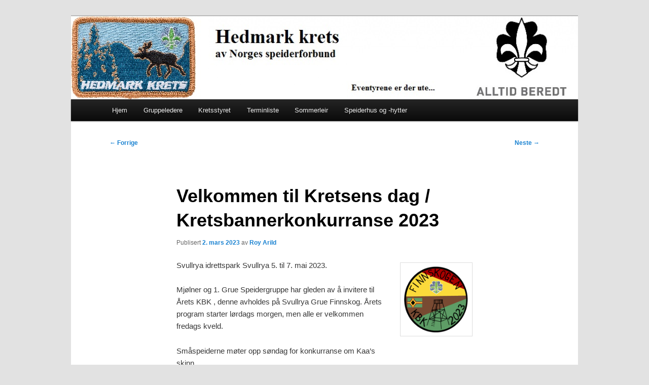

--- FILE ---
content_type: text/html; charset=UTF-8
request_url: https://www.hedmarkkrets.no/2023/03/velkommen-til-kretsens-dag-kretsbannerkonkurranse-2023/
body_size: 11606
content:
<!DOCTYPE html>
<html lang="nb-NO">
<head>
<meta charset="UTF-8" />
<meta name="viewport" content="width=device-width, initial-scale=1.0" />
<title>
Velkommen til Kretsens dag / Kretsbannerkonkurranse 2023 - Hedmark krets av Norges speiderforbundHedmark krets av Norges speiderforbund	</title>
<link rel="profile" href="https://gmpg.org/xfn/11" />
<link rel="stylesheet" type="text/css" media="all" href="https://www.hedmarkkrets.no/wp-content/themes/twentyeleven/style.css?ver=20251202" />
<link rel="pingback" href="https://www.hedmarkkrets.no/xmlrpc.php">
<meta name='robots' content='index, follow, max-image-preview:large, max-snippet:-1, max-video-preview:-1' />

	<!-- This site is optimized with the Yoast SEO plugin v26.7 - https://yoast.com/wordpress/plugins/seo/ -->
	<link rel="canonical" href="https://www.hedmarkkrets.no/2023/03/velkommen-til-kretsens-dag-kretsbannerkonkurranse-2023/" />
	<meta property="og:locale" content="nb_NO" />
	<meta property="og:type" content="article" />
	<meta property="og:title" content="Velkommen til Kretsens dag / Kretsbannerkonkurranse 2023 - Hedmark krets av Norges speiderforbund" />
	<meta property="og:description" content="Svullrya idrettspark Svullrya 5. til 7. mai 2023. Mjølner og 1. Grue Speidergruppe har gleden av å invitere til Årets KBK , denne avholdes på Svullrya Grue Finnskog. Årets program starter lørdags morgen, men alle er velkommen fredags kveld. Småspeiderne &hellip; Les videre &rarr;" />
	<meta property="og:url" content="https://www.hedmarkkrets.no/2023/03/velkommen-til-kretsens-dag-kretsbannerkonkurranse-2023/" />
	<meta property="og:site_name" content="Hedmark krets av Norges speiderforbund" />
	<meta property="article:publisher" content="https://www.facebook.com/HedmarkKrets/" />
	<meta property="article:published_time" content="2023-03-02T17:12:39+00:00" />
	<meta property="og:image" content="https://www.hedmarkkrets.no/wp-content/uploads/2023/03/1.-KBK.png" />
	<meta property="og:image:width" content="1222" />
	<meta property="og:image:height" content="1252" />
	<meta property="og:image:type" content="image/png" />
	<meta name="author" content="Roy Arild" />
	<meta name="twitter:card" content="summary_large_image" />
	<meta name="twitter:label1" content="Skrevet av" />
	<meta name="twitter:data1" content="Roy Arild" />
	<meta name="twitter:label2" content="Ansl. lesetid" />
	<meta name="twitter:data2" content="3 minutter" />
	<script type="application/ld+json" class="yoast-schema-graph">{"@context":"https://schema.org","@graph":[{"@type":"Article","@id":"https://www.hedmarkkrets.no/2023/03/velkommen-til-kretsens-dag-kretsbannerkonkurranse-2023/#article","isPartOf":{"@id":"https://www.hedmarkkrets.no/2023/03/velkommen-til-kretsens-dag-kretsbannerkonkurranse-2023/"},"author":{"name":"Roy Arild","@id":"https://www.hedmarkkrets.no/#/schema/person/cfff4917f898e176c676cb294ffa0c98"},"headline":"Velkommen til Kretsens dag / Kretsbannerkonkurranse 2023","datePublished":"2023-03-02T17:12:39+00:00","mainEntityOfPage":{"@id":"https://www.hedmarkkrets.no/2023/03/velkommen-til-kretsens-dag-kretsbannerkonkurranse-2023/"},"wordCount":362,"image":{"@id":"https://www.hedmarkkrets.no/2023/03/velkommen-til-kretsens-dag-kretsbannerkonkurranse-2023/#primaryimage"},"thumbnailUrl":"https://www.hedmarkkrets.no/wp-content/uploads/2023/03/1.-KBK.png","articleSection":["Nyheter","Speider"],"inLanguage":"nb-NO"},{"@type":"WebPage","@id":"https://www.hedmarkkrets.no/2023/03/velkommen-til-kretsens-dag-kretsbannerkonkurranse-2023/","url":"https://www.hedmarkkrets.no/2023/03/velkommen-til-kretsens-dag-kretsbannerkonkurranse-2023/","name":"Velkommen til Kretsens dag / Kretsbannerkonkurranse 2023 - Hedmark krets av Norges speiderforbund","isPartOf":{"@id":"https://www.hedmarkkrets.no/#website"},"primaryImageOfPage":{"@id":"https://www.hedmarkkrets.no/2023/03/velkommen-til-kretsens-dag-kretsbannerkonkurranse-2023/#primaryimage"},"image":{"@id":"https://www.hedmarkkrets.no/2023/03/velkommen-til-kretsens-dag-kretsbannerkonkurranse-2023/#primaryimage"},"thumbnailUrl":"https://www.hedmarkkrets.no/wp-content/uploads/2023/03/1.-KBK.png","datePublished":"2023-03-02T17:12:39+00:00","author":{"@id":"https://www.hedmarkkrets.no/#/schema/person/cfff4917f898e176c676cb294ffa0c98"},"breadcrumb":{"@id":"https://www.hedmarkkrets.no/2023/03/velkommen-til-kretsens-dag-kretsbannerkonkurranse-2023/#breadcrumb"},"inLanguage":"nb-NO","potentialAction":[{"@type":"ReadAction","target":["https://www.hedmarkkrets.no/2023/03/velkommen-til-kretsens-dag-kretsbannerkonkurranse-2023/"]}]},{"@type":"ImageObject","inLanguage":"nb-NO","@id":"https://www.hedmarkkrets.no/2023/03/velkommen-til-kretsens-dag-kretsbannerkonkurranse-2023/#primaryimage","url":"https://www.hedmarkkrets.no/wp-content/uploads/2023/03/1.-KBK.png","contentUrl":"https://www.hedmarkkrets.no/wp-content/uploads/2023/03/1.-KBK.png","width":1222,"height":1252,"caption":"KBK på Finnskogen 2023"},{"@type":"BreadcrumbList","@id":"https://www.hedmarkkrets.no/2023/03/velkommen-til-kretsens-dag-kretsbannerkonkurranse-2023/#breadcrumb","itemListElement":[{"@type":"ListItem","position":1,"name":"Hjem","item":"https://www.hedmarkkrets.no/"},{"@type":"ListItem","position":2,"name":"Velkommen til Kretsens dag / Kretsbannerkonkurranse 2023"}]},{"@type":"WebSite","@id":"https://www.hedmarkkrets.no/#website","url":"https://www.hedmarkkrets.no/","name":"Hedmark krets av Norges speiderforbund","description":"","potentialAction":[{"@type":"SearchAction","target":{"@type":"EntryPoint","urlTemplate":"https://www.hedmarkkrets.no/?s={search_term_string}"},"query-input":{"@type":"PropertyValueSpecification","valueRequired":true,"valueName":"search_term_string"}}],"inLanguage":"nb-NO"},{"@type":"Person","@id":"https://www.hedmarkkrets.no/#/schema/person/cfff4917f898e176c676cb294ffa0c98","name":"Roy Arild","image":{"@type":"ImageObject","inLanguage":"nb-NO","@id":"https://www.hedmarkkrets.no/#/schema/person/image/","url":"https://secure.gravatar.com/avatar/bd0928bb58e5d022c9660a67ea9d07e73e4e56803b33faf629b5e4f524612e7c?s=96&d=blank&r=g","contentUrl":"https://secure.gravatar.com/avatar/bd0928bb58e5d022c9660a67ea9d07e73e4e56803b33faf629b5e4f524612e7c?s=96&d=blank&r=g","caption":"Roy Arild"},"url":"https://www.hedmarkkrets.no/author/royarild/"}]}</script>
	<!-- / Yoast SEO plugin. -->


<link rel='dns-prefetch' href='//stats.wp.com' />
<link rel='dns-prefetch' href='//v0.wordpress.com' />
<link rel="alternate" type="application/rss+xml" title="Hedmark krets av Norges speiderforbund &raquo; strøm" href="https://www.hedmarkkrets.no/feed/" />
<link rel="alternate" type="application/rss+xml" title="Hedmark krets av Norges speiderforbund &raquo; kommentarstrøm" href="https://www.hedmarkkrets.no/comments/feed/" />
<link rel="alternate" title="oEmbed (JSON)" type="application/json+oembed" href="https://www.hedmarkkrets.no/wp-json/oembed/1.0/embed?url=https%3A%2F%2Fwww.hedmarkkrets.no%2F2023%2F03%2Fvelkommen-til-kretsens-dag-kretsbannerkonkurranse-2023%2F" />
<link rel="alternate" title="oEmbed (XML)" type="text/xml+oembed" href="https://www.hedmarkkrets.no/wp-json/oembed/1.0/embed?url=https%3A%2F%2Fwww.hedmarkkrets.no%2F2023%2F03%2Fvelkommen-til-kretsens-dag-kretsbannerkonkurranse-2023%2F&#038;format=xml" />
<style id='wp-img-auto-sizes-contain-inline-css' type='text/css'>
img:is([sizes=auto i],[sizes^="auto," i]){contain-intrinsic-size:3000px 1500px}
/*# sourceURL=wp-img-auto-sizes-contain-inline-css */
</style>
<style id='wp-emoji-styles-inline-css' type='text/css'>

	img.wp-smiley, img.emoji {
		display: inline !important;
		border: none !important;
		box-shadow: none !important;
		height: 1em !important;
		width: 1em !important;
		margin: 0 0.07em !important;
		vertical-align: -0.1em !important;
		background: none !important;
		padding: 0 !important;
	}
/*# sourceURL=wp-emoji-styles-inline-css */
</style>
<style id='wp-block-library-inline-css' type='text/css'>
:root{--wp-block-synced-color:#7a00df;--wp-block-synced-color--rgb:122,0,223;--wp-bound-block-color:var(--wp-block-synced-color);--wp-editor-canvas-background:#ddd;--wp-admin-theme-color:#007cba;--wp-admin-theme-color--rgb:0,124,186;--wp-admin-theme-color-darker-10:#006ba1;--wp-admin-theme-color-darker-10--rgb:0,107,160.5;--wp-admin-theme-color-darker-20:#005a87;--wp-admin-theme-color-darker-20--rgb:0,90,135;--wp-admin-border-width-focus:2px}@media (min-resolution:192dpi){:root{--wp-admin-border-width-focus:1.5px}}.wp-element-button{cursor:pointer}:root .has-very-light-gray-background-color{background-color:#eee}:root .has-very-dark-gray-background-color{background-color:#313131}:root .has-very-light-gray-color{color:#eee}:root .has-very-dark-gray-color{color:#313131}:root .has-vivid-green-cyan-to-vivid-cyan-blue-gradient-background{background:linear-gradient(135deg,#00d084,#0693e3)}:root .has-purple-crush-gradient-background{background:linear-gradient(135deg,#34e2e4,#4721fb 50%,#ab1dfe)}:root .has-hazy-dawn-gradient-background{background:linear-gradient(135deg,#faaca8,#dad0ec)}:root .has-subdued-olive-gradient-background{background:linear-gradient(135deg,#fafae1,#67a671)}:root .has-atomic-cream-gradient-background{background:linear-gradient(135deg,#fdd79a,#004a59)}:root .has-nightshade-gradient-background{background:linear-gradient(135deg,#330968,#31cdcf)}:root .has-midnight-gradient-background{background:linear-gradient(135deg,#020381,#2874fc)}:root{--wp--preset--font-size--normal:16px;--wp--preset--font-size--huge:42px}.has-regular-font-size{font-size:1em}.has-larger-font-size{font-size:2.625em}.has-normal-font-size{font-size:var(--wp--preset--font-size--normal)}.has-huge-font-size{font-size:var(--wp--preset--font-size--huge)}.has-text-align-center{text-align:center}.has-text-align-left{text-align:left}.has-text-align-right{text-align:right}.has-fit-text{white-space:nowrap!important}#end-resizable-editor-section{display:none}.aligncenter{clear:both}.items-justified-left{justify-content:flex-start}.items-justified-center{justify-content:center}.items-justified-right{justify-content:flex-end}.items-justified-space-between{justify-content:space-between}.screen-reader-text{border:0;clip-path:inset(50%);height:1px;margin:-1px;overflow:hidden;padding:0;position:absolute;width:1px;word-wrap:normal!important}.screen-reader-text:focus{background-color:#ddd;clip-path:none;color:#444;display:block;font-size:1em;height:auto;left:5px;line-height:normal;padding:15px 23px 14px;text-decoration:none;top:5px;width:auto;z-index:100000}html :where(.has-border-color){border-style:solid}html :where([style*=border-top-color]){border-top-style:solid}html :where([style*=border-right-color]){border-right-style:solid}html :where([style*=border-bottom-color]){border-bottom-style:solid}html :where([style*=border-left-color]){border-left-style:solid}html :where([style*=border-width]){border-style:solid}html :where([style*=border-top-width]){border-top-style:solid}html :where([style*=border-right-width]){border-right-style:solid}html :where([style*=border-bottom-width]){border-bottom-style:solid}html :where([style*=border-left-width]){border-left-style:solid}html :where(img[class*=wp-image-]){height:auto;max-width:100%}:where(figure){margin:0 0 1em}html :where(.is-position-sticky){--wp-admin--admin-bar--position-offset:var(--wp-admin--admin-bar--height,0px)}@media screen and (max-width:600px){html :where(.is-position-sticky){--wp-admin--admin-bar--position-offset:0px}}

/*# sourceURL=wp-block-library-inline-css */
</style><style id='global-styles-inline-css' type='text/css'>
:root{--wp--preset--aspect-ratio--square: 1;--wp--preset--aspect-ratio--4-3: 4/3;--wp--preset--aspect-ratio--3-4: 3/4;--wp--preset--aspect-ratio--3-2: 3/2;--wp--preset--aspect-ratio--2-3: 2/3;--wp--preset--aspect-ratio--16-9: 16/9;--wp--preset--aspect-ratio--9-16: 9/16;--wp--preset--color--black: #000;--wp--preset--color--cyan-bluish-gray: #abb8c3;--wp--preset--color--white: #fff;--wp--preset--color--pale-pink: #f78da7;--wp--preset--color--vivid-red: #cf2e2e;--wp--preset--color--luminous-vivid-orange: #ff6900;--wp--preset--color--luminous-vivid-amber: #fcb900;--wp--preset--color--light-green-cyan: #7bdcb5;--wp--preset--color--vivid-green-cyan: #00d084;--wp--preset--color--pale-cyan-blue: #8ed1fc;--wp--preset--color--vivid-cyan-blue: #0693e3;--wp--preset--color--vivid-purple: #9b51e0;--wp--preset--color--blue: #1982d1;--wp--preset--color--dark-gray: #373737;--wp--preset--color--medium-gray: #666;--wp--preset--color--light-gray: #e2e2e2;--wp--preset--gradient--vivid-cyan-blue-to-vivid-purple: linear-gradient(135deg,rgb(6,147,227) 0%,rgb(155,81,224) 100%);--wp--preset--gradient--light-green-cyan-to-vivid-green-cyan: linear-gradient(135deg,rgb(122,220,180) 0%,rgb(0,208,130) 100%);--wp--preset--gradient--luminous-vivid-amber-to-luminous-vivid-orange: linear-gradient(135deg,rgb(252,185,0) 0%,rgb(255,105,0) 100%);--wp--preset--gradient--luminous-vivid-orange-to-vivid-red: linear-gradient(135deg,rgb(255,105,0) 0%,rgb(207,46,46) 100%);--wp--preset--gradient--very-light-gray-to-cyan-bluish-gray: linear-gradient(135deg,rgb(238,238,238) 0%,rgb(169,184,195) 100%);--wp--preset--gradient--cool-to-warm-spectrum: linear-gradient(135deg,rgb(74,234,220) 0%,rgb(151,120,209) 20%,rgb(207,42,186) 40%,rgb(238,44,130) 60%,rgb(251,105,98) 80%,rgb(254,248,76) 100%);--wp--preset--gradient--blush-light-purple: linear-gradient(135deg,rgb(255,206,236) 0%,rgb(152,150,240) 100%);--wp--preset--gradient--blush-bordeaux: linear-gradient(135deg,rgb(254,205,165) 0%,rgb(254,45,45) 50%,rgb(107,0,62) 100%);--wp--preset--gradient--luminous-dusk: linear-gradient(135deg,rgb(255,203,112) 0%,rgb(199,81,192) 50%,rgb(65,88,208) 100%);--wp--preset--gradient--pale-ocean: linear-gradient(135deg,rgb(255,245,203) 0%,rgb(182,227,212) 50%,rgb(51,167,181) 100%);--wp--preset--gradient--electric-grass: linear-gradient(135deg,rgb(202,248,128) 0%,rgb(113,206,126) 100%);--wp--preset--gradient--midnight: linear-gradient(135deg,rgb(2,3,129) 0%,rgb(40,116,252) 100%);--wp--preset--font-size--small: 13px;--wp--preset--font-size--medium: 20px;--wp--preset--font-size--large: 36px;--wp--preset--font-size--x-large: 42px;--wp--preset--spacing--20: 0.44rem;--wp--preset--spacing--30: 0.67rem;--wp--preset--spacing--40: 1rem;--wp--preset--spacing--50: 1.5rem;--wp--preset--spacing--60: 2.25rem;--wp--preset--spacing--70: 3.38rem;--wp--preset--spacing--80: 5.06rem;--wp--preset--shadow--natural: 6px 6px 9px rgba(0, 0, 0, 0.2);--wp--preset--shadow--deep: 12px 12px 50px rgba(0, 0, 0, 0.4);--wp--preset--shadow--sharp: 6px 6px 0px rgba(0, 0, 0, 0.2);--wp--preset--shadow--outlined: 6px 6px 0px -3px rgb(255, 255, 255), 6px 6px rgb(0, 0, 0);--wp--preset--shadow--crisp: 6px 6px 0px rgb(0, 0, 0);}:where(.is-layout-flex){gap: 0.5em;}:where(.is-layout-grid){gap: 0.5em;}body .is-layout-flex{display: flex;}.is-layout-flex{flex-wrap: wrap;align-items: center;}.is-layout-flex > :is(*, div){margin: 0;}body .is-layout-grid{display: grid;}.is-layout-grid > :is(*, div){margin: 0;}:where(.wp-block-columns.is-layout-flex){gap: 2em;}:where(.wp-block-columns.is-layout-grid){gap: 2em;}:where(.wp-block-post-template.is-layout-flex){gap: 1.25em;}:where(.wp-block-post-template.is-layout-grid){gap: 1.25em;}.has-black-color{color: var(--wp--preset--color--black) !important;}.has-cyan-bluish-gray-color{color: var(--wp--preset--color--cyan-bluish-gray) !important;}.has-white-color{color: var(--wp--preset--color--white) !important;}.has-pale-pink-color{color: var(--wp--preset--color--pale-pink) !important;}.has-vivid-red-color{color: var(--wp--preset--color--vivid-red) !important;}.has-luminous-vivid-orange-color{color: var(--wp--preset--color--luminous-vivid-orange) !important;}.has-luminous-vivid-amber-color{color: var(--wp--preset--color--luminous-vivid-amber) !important;}.has-light-green-cyan-color{color: var(--wp--preset--color--light-green-cyan) !important;}.has-vivid-green-cyan-color{color: var(--wp--preset--color--vivid-green-cyan) !important;}.has-pale-cyan-blue-color{color: var(--wp--preset--color--pale-cyan-blue) !important;}.has-vivid-cyan-blue-color{color: var(--wp--preset--color--vivid-cyan-blue) !important;}.has-vivid-purple-color{color: var(--wp--preset--color--vivid-purple) !important;}.has-black-background-color{background-color: var(--wp--preset--color--black) !important;}.has-cyan-bluish-gray-background-color{background-color: var(--wp--preset--color--cyan-bluish-gray) !important;}.has-white-background-color{background-color: var(--wp--preset--color--white) !important;}.has-pale-pink-background-color{background-color: var(--wp--preset--color--pale-pink) !important;}.has-vivid-red-background-color{background-color: var(--wp--preset--color--vivid-red) !important;}.has-luminous-vivid-orange-background-color{background-color: var(--wp--preset--color--luminous-vivid-orange) !important;}.has-luminous-vivid-amber-background-color{background-color: var(--wp--preset--color--luminous-vivid-amber) !important;}.has-light-green-cyan-background-color{background-color: var(--wp--preset--color--light-green-cyan) !important;}.has-vivid-green-cyan-background-color{background-color: var(--wp--preset--color--vivid-green-cyan) !important;}.has-pale-cyan-blue-background-color{background-color: var(--wp--preset--color--pale-cyan-blue) !important;}.has-vivid-cyan-blue-background-color{background-color: var(--wp--preset--color--vivid-cyan-blue) !important;}.has-vivid-purple-background-color{background-color: var(--wp--preset--color--vivid-purple) !important;}.has-black-border-color{border-color: var(--wp--preset--color--black) !important;}.has-cyan-bluish-gray-border-color{border-color: var(--wp--preset--color--cyan-bluish-gray) !important;}.has-white-border-color{border-color: var(--wp--preset--color--white) !important;}.has-pale-pink-border-color{border-color: var(--wp--preset--color--pale-pink) !important;}.has-vivid-red-border-color{border-color: var(--wp--preset--color--vivid-red) !important;}.has-luminous-vivid-orange-border-color{border-color: var(--wp--preset--color--luminous-vivid-orange) !important;}.has-luminous-vivid-amber-border-color{border-color: var(--wp--preset--color--luminous-vivid-amber) !important;}.has-light-green-cyan-border-color{border-color: var(--wp--preset--color--light-green-cyan) !important;}.has-vivid-green-cyan-border-color{border-color: var(--wp--preset--color--vivid-green-cyan) !important;}.has-pale-cyan-blue-border-color{border-color: var(--wp--preset--color--pale-cyan-blue) !important;}.has-vivid-cyan-blue-border-color{border-color: var(--wp--preset--color--vivid-cyan-blue) !important;}.has-vivid-purple-border-color{border-color: var(--wp--preset--color--vivid-purple) !important;}.has-vivid-cyan-blue-to-vivid-purple-gradient-background{background: var(--wp--preset--gradient--vivid-cyan-blue-to-vivid-purple) !important;}.has-light-green-cyan-to-vivid-green-cyan-gradient-background{background: var(--wp--preset--gradient--light-green-cyan-to-vivid-green-cyan) !important;}.has-luminous-vivid-amber-to-luminous-vivid-orange-gradient-background{background: var(--wp--preset--gradient--luminous-vivid-amber-to-luminous-vivid-orange) !important;}.has-luminous-vivid-orange-to-vivid-red-gradient-background{background: var(--wp--preset--gradient--luminous-vivid-orange-to-vivid-red) !important;}.has-very-light-gray-to-cyan-bluish-gray-gradient-background{background: var(--wp--preset--gradient--very-light-gray-to-cyan-bluish-gray) !important;}.has-cool-to-warm-spectrum-gradient-background{background: var(--wp--preset--gradient--cool-to-warm-spectrum) !important;}.has-blush-light-purple-gradient-background{background: var(--wp--preset--gradient--blush-light-purple) !important;}.has-blush-bordeaux-gradient-background{background: var(--wp--preset--gradient--blush-bordeaux) !important;}.has-luminous-dusk-gradient-background{background: var(--wp--preset--gradient--luminous-dusk) !important;}.has-pale-ocean-gradient-background{background: var(--wp--preset--gradient--pale-ocean) !important;}.has-electric-grass-gradient-background{background: var(--wp--preset--gradient--electric-grass) !important;}.has-midnight-gradient-background{background: var(--wp--preset--gradient--midnight) !important;}.has-small-font-size{font-size: var(--wp--preset--font-size--small) !important;}.has-medium-font-size{font-size: var(--wp--preset--font-size--medium) !important;}.has-large-font-size{font-size: var(--wp--preset--font-size--large) !important;}.has-x-large-font-size{font-size: var(--wp--preset--font-size--x-large) !important;}
/*# sourceURL=global-styles-inline-css */
</style>

<style id='classic-theme-styles-inline-css' type='text/css'>
/*! This file is auto-generated */
.wp-block-button__link{color:#fff;background-color:#32373c;border-radius:9999px;box-shadow:none;text-decoration:none;padding:calc(.667em + 2px) calc(1.333em + 2px);font-size:1.125em}.wp-block-file__button{background:#32373c;color:#fff;text-decoration:none}
/*# sourceURL=/wp-includes/css/classic-themes.min.css */
</style>
<link rel='stylesheet' id='twentyeleven-block-style-css' href='https://www.hedmarkkrets.no/wp-content/themes/twentyeleven/blocks.css?ver=20240703' type='text/css' media='all' />
<style id='jetpack_facebook_likebox-inline-css' type='text/css'>
.widget_facebook_likebox {
	overflow: hidden;
}

/*# sourceURL=https://www.hedmarkkrets.no/wp-content/plugins/jetpack/modules/widgets/facebook-likebox/style.css */
</style>
<link rel='stylesheet' id='jetpack-subscriptions-css' href='https://www.hedmarkkrets.no/wp-content/plugins/jetpack/_inc/build/subscriptions/subscriptions.min.css?ver=15.4' type='text/css' media='all' />
<link rel='stylesheet' id='sharedaddy-css' href='https://www.hedmarkkrets.no/wp-content/plugins/jetpack/modules/sharedaddy/sharing.css?ver=15.4' type='text/css' media='all' />
<link rel='stylesheet' id='social-logos-css' href='https://www.hedmarkkrets.no/wp-content/plugins/jetpack/_inc/social-logos/social-logos.min.css?ver=15.4' type='text/css' media='all' />
<link rel="https://api.w.org/" href="https://www.hedmarkkrets.no/wp-json/" /><link rel="alternate" title="JSON" type="application/json" href="https://www.hedmarkkrets.no/wp-json/wp/v2/posts/5826" /><link rel="EditURI" type="application/rsd+xml" title="RSD" href="https://www.hedmarkkrets.no/xmlrpc.php?rsd" />

<link rel='shortlink' href='https://www.hedmarkkrets.no/?p=5826' />
	<style>img#wpstats{display:none}</style>
		<link id='MediaRSS' rel='alternate' type='application/rss+xml' title='NextGEN Gallery RSS Feed' href='https://www.hedmarkkrets.no/wp-content/plugins/nextgen-gallery/src/Legacy/xml/media-rss.php' />
<style type="text/css">.recentcomments a{display:inline !important;padding:0 !important;margin:0 !important;}</style>		<style type="text/css" id="twentyeleven-header-css">
				#site-title,
		#site-description {
			position: absolute;
			clip-path: inset(50%);
		}
				</style>
		<link rel="icon" href="https://www.hedmarkkrets.no/wp-content/uploads/2016/04/cropped-Forbundsmerke_sorthvitt-–-icon-32x32.jpg" sizes="32x32" />
<link rel="icon" href="https://www.hedmarkkrets.no/wp-content/uploads/2016/04/cropped-Forbundsmerke_sorthvitt-–-icon-192x192.jpg" sizes="192x192" />
<link rel="apple-touch-icon" href="https://www.hedmarkkrets.no/wp-content/uploads/2016/04/cropped-Forbundsmerke_sorthvitt-–-icon-180x180.jpg" />
<meta name="msapplication-TileImage" content="https://www.hedmarkkrets.no/wp-content/uploads/2016/04/cropped-Forbundsmerke_sorthvitt-–-icon-270x270.jpg" />
		<style type="text/css" id="wp-custom-css">
			#branding #searchform {
display: none;
}		</style>
		</head>

<body data-rsssl=1 class="wp-singular post-template-default single single-post postid-5826 single-format-standard wp-embed-responsive wp-theme-twentyeleven singular two-column right-sidebar">
<div class="skip-link"><a class="assistive-text" href="#content">Gå direkte til hovedinnholdet</a></div><div id="page" class="hfeed">
	<header id="branding">
			<hgroup>
									<h1 id="site-title"><span><a href="https://www.hedmarkkrets.no/" rel="home" >Hedmark krets av Norges speiderforbund</a></span></h1>
								</hgroup>

						<a href="https://www.hedmarkkrets.no/" rel="home" >
				<img src="https://www.hedmarkkrets.no/wp-content/uploads/2018/02/header.jpg" width="1000" height="164" alt="Hedmark krets av Norges speiderforbund" srcset="https://www.hedmarkkrets.no/wp-content/uploads/2018/02/header.jpg 1000w, https://www.hedmarkkrets.no/wp-content/uploads/2018/02/header-300x49.jpg 300w, https://www.hedmarkkrets.no/wp-content/uploads/2018/02/header-768x126.jpg 768w, https://www.hedmarkkrets.no/wp-content/uploads/2018/02/header-500x82.jpg 500w" sizes="(max-width: 1000px) 100vw, 1000px" decoding="async" fetchpriority="high" />			</a>
			
						<div class="only-search with-image">
					<form method="get" id="searchform" action="https://www.hedmarkkrets.no/">
		<label for="s" class="assistive-text">Søk</label>
		<input type="text" class="field" name="s" id="s" placeholder="Søk" />
		<input type="submit" class="submit" name="submit" id="searchsubmit" value="Søk" />
	</form>
			</div>
				
			<nav id="access">
				<h3 class="assistive-text">Hovedmeny</h3>
				<div class="menu-hovedmeny-container"><ul id="menu-hovedmeny" class="menu"><li id="menu-item-172" class="menu-item menu-item-type-custom menu-item-object-custom menu-item-home menu-item-172"><a href="https://www.hedmarkkrets.no/">Hjem</a></li>
<li id="menu-item-169" class="menu-item menu-item-type-post_type menu-item-object-page menu-item-169"><a href="https://www.hedmarkkrets.no/gruppeledere/">Gruppeledere</a></li>
<li id="menu-item-168" class="menu-item menu-item-type-post_type menu-item-object-page menu-item-has-children menu-item-168"><a href="https://www.hedmarkkrets.no/kretsstyret/">Kretsstyret</a>
<ul class="sub-menu">
	<li id="menu-item-196" class="menu-item menu-item-type-post_type menu-item-object-page menu-item-196"><a href="https://www.hedmarkkrets.no/kretsstyret/utsendte-dokumenter/">Utsendte dokumenter</a></li>
	<li id="menu-item-170" class="menu-item menu-item-type-post_type menu-item-object-page menu-item-170"><a href="https://www.hedmarkkrets.no/kretsstyret/referater/">Referater kretsstyremøter</a></li>
	<li id="menu-item-6152" class="menu-item menu-item-type-post_type menu-item-object-page menu-item-6152"><a href="https://www.hedmarkkrets.no/kretsstyret/utlansinfo/">Utlånsinfo</a></li>
	<li id="menu-item-6334" class="menu-item menu-item-type-post_type menu-item-object-page menu-item-6334"><a href="https://www.hedmarkkrets.no/kretsstyret/kretsmerke-uteliggermerke/">Kretsmerke &laquo;Uteliggeren&raquo;</a></li>
</ul>
</li>
<li id="menu-item-167" class="menu-item menu-item-type-post_type menu-item-object-page menu-item-167"><a href="https://www.hedmarkkrets.no/terminliste/">Terminliste</a></li>
<li id="menu-item-3098" class="menu-item menu-item-type-post_type menu-item-object-page menu-item-has-children menu-item-3098"><a href="https://www.hedmarkkrets.no/sommerleir/">Sommerleir</a>
<ul class="sub-menu">
	<li id="menu-item-6107" class="menu-item menu-item-type-post_type menu-item-object-page menu-item-6107"><a href="https://www.hedmarkkrets.no/sommerleir/speidernes-landsleir-gjovik-2025/">Speidernes landsleir Gjøvik 2025</a></li>
	<li id="menu-item-5746" class="menu-item menu-item-type-post_type menu-item-object-page menu-item-5746"><a href="https://www.hedmarkkrets.no/sommerleir/tredalen-2023/">Tredalen 2023</a></li>
	<li id="menu-item-4812" class="menu-item menu-item-type-post_type menu-item-object-page menu-item-4812"><a href="https://www.hedmarkkrets.no/sommerleir/agenda-2021/">Agenda 2021</a></li>
	<li id="menu-item-4273" class="menu-item menu-item-type-post_type menu-item-object-page menu-item-4273"><a href="https://www.hedmarkkrets.no/sommerleir/kvernmoen-2019/">Kvernmoen 2019</a></li>
	<li id="menu-item-3598" class="menu-item menu-item-type-post_type menu-item-object-page menu-item-3598"><a href="https://www.hedmarkkrets.no/sommerleir/nord-2017/">Nord 2017</a></li>
	<li id="menu-item-1891" class="menu-item menu-item-type-post_type menu-item-object-page menu-item-1891"><a href="https://www.hedmarkkrets.no/sommerleir/kragenas-2015/">Kragenäs 2015</a></li>
</ul>
</li>
<li id="menu-item-2681" class="menu-item menu-item-type-post_type menu-item-object-page menu-item-2681"><a href="https://www.hedmarkkrets.no/speiderhus-og-hytter/">Speiderhus og -hytter</a></li>
</ul></div>			</nav><!-- #access -->
	</header><!-- #branding -->


	<div id="main">

		<div id="primary">
			<div id="content" role="main">

				
					<nav id="nav-single">
						<h3 class="assistive-text">Innleggsnavigasjon</h3>
						<span class="nav-previous"><a href="https://www.hedmarkkrets.no/2023/02/pamelding-til-sommerleir-2023/" rel="prev"><span class="meta-nav">&larr;</span> Forrige</a></span>
						<span class="nav-next"><a href="https://www.hedmarkkrets.no/2023/03/invitasjon-til-peffkurs-2-varen-2023/" rel="next">Neste <span class="meta-nav">&rarr;</span></a></span>
					</nav><!-- #nav-single -->

					
<article id="post-5826" class="post-5826 post type-post status-publish format-standard hentry category-nyhet category-speider">
	<header class="entry-header">
		<h1 class="entry-title">Velkommen til Kretsens dag / Kretsbannerkonkurranse 2023</h1>

				<div class="entry-meta">
			<span class="sep">Publisert </span><a href="https://www.hedmarkkrets.no/2023/03/velkommen-til-kretsens-dag-kretsbannerkonkurranse-2023/" title="18:12" rel="bookmark"><time class="entry-date" datetime="2023-03-02T18:12:39+01:00">2. mars 2023</time></a><span class="by-author"> <span class="sep"> av </span> <span class="author vcard"><a class="url fn n" href="https://www.hedmarkkrets.no/author/royarild/" title="Vis alle innlegg av Roy Arild" rel="author">Roy Arild</a></span></span>		</div><!-- .entry-meta -->
			</header><!-- .entry-header -->

	<div class="entry-content">
		<p><img decoding="async" class="alignright  wp-image-5827" src="https://www.hedmarkkrets.no/wp-content/uploads/2023/03/1.-KBK.png" alt="" width="129" height="132" srcset="https://www.hedmarkkrets.no/wp-content/uploads/2023/03/1.-KBK.png 1222w, https://www.hedmarkkrets.no/wp-content/uploads/2023/03/1.-KBK-293x300.png 293w, https://www.hedmarkkrets.no/wp-content/uploads/2023/03/1.-KBK-999x1024.png 999w, https://www.hedmarkkrets.no/wp-content/uploads/2023/03/1.-KBK-768x787.png 768w" sizes="(max-width: 129px) 100vw, 129px" />Svullrya idrettspark Svullrya 5. til 7. mai 2023.</p>
<p>Mjølner og 1. Grue Speidergruppe har gleden av å invitere til Årets KBK , denne avholdes på Svullrya Grue Finnskog. Årets program starter lørdags morgen, men alle er velkommen fredags kveld.</p>
<p>Småspeiderne møter opp søndag for konkurranse om Kaa’s skinn.</p>
<p><span id="more-5826"></span></p>
<p><strong>Program:</strong><br />
<span style="text-decoration: underline;">Fredag 5. mai&nbsp;</span><br />
18.00 Innsjekk<br />
18.30 Kveldsmat tilgengelig fram til kl 22.00 (Spikersuppe med brød)<br />
21.30 Peffmøte m/påfølgende ledermøte<br />
22.30 Ro i leiren</p>
<p><span style="text-decoration: underline;">Lørdag 6. mai</span><br />
07.30 Revelje frokost<br />
08.30 Flaggheising og overlevering av kretsbanner<br />
09.00 O-oppgave<br />
11.30 Lunsj<br />
12.30 Praktiske oppgaver<br />
17.30 Praktiske oppgaver slutt<br />
17.30 Middag for ledere<br />
20.00 Leirbål<br />
21.30 Ledersamling<br />
22.30 Ro i leiren</p>
<p><span style="text-decoration: underline;">Søndag 7. mai</span><br />
07.30 Revelje frokost<br />
08.30 Flaggheising m/påfølgende peffmøte<br />
09.00 Ferdighetsoppgaver starter<br />
12.00 Lunsj<br />
13.00 Rydding av leir<br />
14.30 Premieutdeling<br />
15.00 Avslutning</p>
<p><strong>Småspeidere:</strong><br />
<span style="text-decoration: underline;">Søndag 7. mai</span><br />
09.30 Oppmøte/registrering<br />
10.00 Oppgaver starter<br />
12.30 Lunsj<br />
13.30 Frilek<br />
14.30 Premieutdeling<br />
15.00 Avslutning</p>
<p><span style="text-decoration: underline;">Regler for kretsbannerkonkurransen:</span><br />
 En patrulje skal i utgangspunktet bestå av minst 4 maks 8 speidere, og man kan delta til og med det kalenderåret man går ut av 10. klasse.<br />
 Patruljer som deltar skal klare seg på egenhånd.<br />
 Tillatte hjelpemidler (patruljeutstyr): Kompass, skarp øks, sag, bryne, klubbe, sandpapir, skrivesaker, målebånd/linjal, førstehjelpsutstyr, en rull med sølvteip/gaffateip, Det vil bli oppgitt på hver enkelt post hva av dette som kan brukes. Husk gode sko til orienteringsoppgaven.<br />
Vanlig patruljeutstyr for matlaging inkludert tykkbunnet kjele(5-6 liter), kun gassbrennere<br />
 Den patruljen som får flest poeng er kretsens bannerpatrulje inntil ny kretsbannerkonkurranse er avholdt.<br />
 Det er normalt ikke lov å sette sammen patruljer av speidere fra forskjellige patruljer.<br />
 De tre beste patruljene gis rett til å delta i NM i speiding.</p>
<p>Gruppevis påmelding i <a href="https://min.speiding.no/activities/view/3474" target="_blank" rel="noopener">min.speiding.no</a> med antall patruljer, speidere, småspeidere, rovere og ledere. Vi må også vite om eventuelle matallergier.</p>
<p>Prisen er kr 500,- for speiderne, kr 350,- for ledere og rovere, småspeiderne på søndag betaler kr 100,- mens småspeidere som er med hele helga betaler kr 200,-</p>
<p><strong>Påmeldingsfrist søndag 16. april 2023</strong>.<br />
Innbetaling gruppevis ved påmelding til konto 1820.30.40497.<br />
Betalingsfrist torsdag 20. april 2023.</p>
<p>VELKOMMEN !</p>
<p>Med Vennlig Speiderhilsen</p>
<p>For Mjølner og 1. Grue speidergruppe<br />
Bjørn Sandvik 911 64 569 post@bsandvik.no</p>
<p>Adresse for arrangement: Rotnebergsvegen 37 Svullrya,&nbsp;<br />
2256 Grue Finnskog</p>
<div class="sharedaddy sd-sharing-enabled"><div class="robots-nocontent sd-block sd-social sd-social-icon-text sd-sharing"><div class="sd-content"><ul><li><a href="#" class="sharing-anchor sd-button share-more"><span>Del</span></a></li><li class="share-end"></li></ul><div class="sharing-hidden"><div class="inner" style="display: none;"><ul><li class="share-facebook"><a rel="nofollow noopener noreferrer"
				data-shared="sharing-facebook-5826"
				class="share-facebook sd-button share-icon"
				href="https://www.hedmarkkrets.no/2023/03/velkommen-til-kretsens-dag-kretsbannerkonkurranse-2023/?share=facebook"
				target="_blank"
				aria-labelledby="sharing-facebook-5826"
				>
				<span id="sharing-facebook-5826" hidden>Klikk for å dele på Facebook(åpnes i en ny fane)</span>
				<span>Facebook</span>
			</a></li><li class="share-twitter"><a rel="nofollow noopener noreferrer"
				data-shared="sharing-twitter-5826"
				class="share-twitter sd-button share-icon"
				href="https://www.hedmarkkrets.no/2023/03/velkommen-til-kretsens-dag-kretsbannerkonkurranse-2023/?share=twitter"
				target="_blank"
				aria-labelledby="sharing-twitter-5826"
				>
				<span id="sharing-twitter-5826" hidden>Klikk for å dele på X(åpnes i en ny fane)</span>
				<span>X</span>
			</a></li><li class="share-email"><a rel="nofollow noopener noreferrer"
				data-shared="sharing-email-5826"
				class="share-email sd-button share-icon"
				href="mailto:?subject=%5BDelt%20innlegg%5D%20Velkommen%20til%20Kretsens%20dag%20%2F%20Kretsbannerkonkurranse%202023&#038;body=https%3A%2F%2Fwww.hedmarkkrets.no%2F2023%2F03%2Fvelkommen-til-kretsens-dag-kretsbannerkonkurranse-2023%2F&#038;share=email"
				target="_blank"
				aria-labelledby="sharing-email-5826"
				data-email-share-error-title="Har du satt opp e-post?" data-email-share-error-text="Om du har problemer med å dele via e-post har du kanskje ikke e-post satt opp i nettleseren. Du må nok da opprette en ny e-post selv." data-email-share-nonce="bf7b0147e7" data-email-share-track-url="https://www.hedmarkkrets.no/2023/03/velkommen-til-kretsens-dag-kretsbannerkonkurranse-2023/?share=email">
				<span id="sharing-email-5826" hidden>Klikk for å sende en lenke med e-post til en venn(åpnes i en ny fane)</span>
				<span>E-post</span>
			</a></li><li class="share-print"><a rel="nofollow noopener noreferrer"
				data-shared="sharing-print-5826"
				class="share-print sd-button share-icon"
				href="https://www.hedmarkkrets.no/2023/03/velkommen-til-kretsens-dag-kretsbannerkonkurranse-2023/#print?share=print"
				target="_blank"
				aria-labelledby="sharing-print-5826"
				>
				<span id="sharing-print-5826" hidden>Klikk for å skrive ut(åpnes i en ny fane)</span>
				<span>Skriv ut</span>
			</a></li><li class="share-end"></li></ul></div></div></div></div></div>			</div><!-- .entry-content -->

	<footer class="entry-meta">
		Dette innlegget ble publisert i <a href="https://www.hedmarkkrets.no/category/nyhet/" rel="category tag">Nyheter</a>, <a href="https://www.hedmarkkrets.no/category/arrangement/speider/" rel="category tag">Speider</a> av <a href="https://www.hedmarkkrets.no/author/royarild/">Roy Arild</a>. Bokmerk <a href="https://www.hedmarkkrets.no/2023/03/velkommen-til-kretsens-dag-kretsbannerkonkurranse-2023/" title="Permalenken til Velkommen til Kretsens dag / Kretsbannerkonkurranse 2023" rel="bookmark">permalenken</a>.
		
			</footer><!-- .entry-meta -->
</article><!-- #post-5826 -->

						<div id="comments">
	
	
	
	
</div><!-- #comments -->

				
			</div><!-- #content -->
		</div><!-- #primary -->


	</div><!-- #main -->

	<footer id="colophon">

			

			<div id="site-generator">
												<a href="https://wordpress.org/" class="imprint" title="Semantisk personlig publiseringsplattform">
					Stolt drevet av WordPress				</a>
			</div>
	</footer><!-- #colophon -->
</div><!-- #page -->

<script type="speculationrules">
{"prefetch":[{"source":"document","where":{"and":[{"href_matches":"/*"},{"not":{"href_matches":["/wp-*.php","/wp-admin/*","/wp-content/uploads/*","/wp-content/*","/wp-content/plugins/*","/wp-content/themes/twentyeleven/*","/*\\?(.+)"]}},{"not":{"selector_matches":"a[rel~=\"nofollow\"]"}},{"not":{"selector_matches":".no-prefetch, .no-prefetch a"}}]},"eagerness":"conservative"}]}
</script>

	<script type="text/javascript">
		window.WPCOM_sharing_counts = {"https://www.hedmarkkrets.no/2023/03/velkommen-til-kretsens-dag-kretsbannerkonkurranse-2023/":5826};
	</script>
				<script type="text/javascript" src="https://www.hedmarkkrets.no/wp-includes/js/comment-reply.min.js?ver=6d8a665b527fe6dd579c0626036ad05c" id="comment-reply-js" async="async" data-wp-strategy="async" fetchpriority="low"></script>
<script type="text/javascript" id="jetpack-facebook-embed-js-extra">
/* <![CDATA[ */
var jpfbembed = {"appid":"249643311490","locale":"nb_NO"};
//# sourceURL=jetpack-facebook-embed-js-extra
/* ]]> */
</script>
<script type="text/javascript" src="https://www.hedmarkkrets.no/wp-content/plugins/jetpack/_inc/build/facebook-embed.min.js?ver=15.4" id="jetpack-facebook-embed-js"></script>
<script type="text/javascript" id="jetpack-stats-js-before">
/* <![CDATA[ */
_stq = window._stq || [];
_stq.push([ "view", {"v":"ext","blog":"47654840","post":"5826","tz":"1","srv":"www.hedmarkkrets.no","j":"1:15.4"} ]);
_stq.push([ "clickTrackerInit", "47654840", "5826" ]);
//# sourceURL=jetpack-stats-js-before
/* ]]> */
</script>
<script type="text/javascript" src="https://stats.wp.com/e-202604.js" id="jetpack-stats-js" defer="defer" data-wp-strategy="defer"></script>
<script type="text/javascript" id="sharing-js-js-extra">
/* <![CDATA[ */
var sharing_js_options = {"lang":"en","counts":"1","is_stats_active":"1"};
//# sourceURL=sharing-js-js-extra
/* ]]> */
</script>
<script type="text/javascript" src="https://www.hedmarkkrets.no/wp-content/plugins/jetpack/_inc/build/sharedaddy/sharing.min.js?ver=15.4" id="sharing-js-js"></script>
<script type="text/javascript" id="sharing-js-js-after">
/* <![CDATA[ */
var windowOpen;
			( function () {
				function matches( el, sel ) {
					return !! (
						el.matches && el.matches( sel ) ||
						el.msMatchesSelector && el.msMatchesSelector( sel )
					);
				}

				document.body.addEventListener( 'click', function ( event ) {
					if ( ! event.target ) {
						return;
					}

					var el;
					if ( matches( event.target, 'a.share-facebook' ) ) {
						el = event.target;
					} else if ( event.target.parentNode && matches( event.target.parentNode, 'a.share-facebook' ) ) {
						el = event.target.parentNode;
					}

					if ( el ) {
						event.preventDefault();

						// If there's another sharing window open, close it.
						if ( typeof windowOpen !== 'undefined' ) {
							windowOpen.close();
						}
						windowOpen = window.open( el.getAttribute( 'href' ), 'wpcomfacebook', 'menubar=1,resizable=1,width=600,height=400' );
						return false;
					}
				} );
			} )();
var windowOpen;
			( function () {
				function matches( el, sel ) {
					return !! (
						el.matches && el.matches( sel ) ||
						el.msMatchesSelector && el.msMatchesSelector( sel )
					);
				}

				document.body.addEventListener( 'click', function ( event ) {
					if ( ! event.target ) {
						return;
					}

					var el;
					if ( matches( event.target, 'a.share-twitter' ) ) {
						el = event.target;
					} else if ( event.target.parentNode && matches( event.target.parentNode, 'a.share-twitter' ) ) {
						el = event.target.parentNode;
					}

					if ( el ) {
						event.preventDefault();

						// If there's another sharing window open, close it.
						if ( typeof windowOpen !== 'undefined' ) {
							windowOpen.close();
						}
						windowOpen = window.open( el.getAttribute( 'href' ), 'wpcomtwitter', 'menubar=1,resizable=1,width=600,height=350' );
						return false;
					}
				} );
			} )();
//# sourceURL=sharing-js-js-after
/* ]]> */
</script>
<script id="wp-emoji-settings" type="application/json">
{"baseUrl":"https://s.w.org/images/core/emoji/17.0.2/72x72/","ext":".png","svgUrl":"https://s.w.org/images/core/emoji/17.0.2/svg/","svgExt":".svg","source":{"concatemoji":"https://www.hedmarkkrets.no/wp-includes/js/wp-emoji-release.min.js?ver=6d8a665b527fe6dd579c0626036ad05c"}}
</script>
<script type="module">
/* <![CDATA[ */
/*! This file is auto-generated */
const a=JSON.parse(document.getElementById("wp-emoji-settings").textContent),o=(window._wpemojiSettings=a,"wpEmojiSettingsSupports"),s=["flag","emoji"];function i(e){try{var t={supportTests:e,timestamp:(new Date).valueOf()};sessionStorage.setItem(o,JSON.stringify(t))}catch(e){}}function c(e,t,n){e.clearRect(0,0,e.canvas.width,e.canvas.height),e.fillText(t,0,0);t=new Uint32Array(e.getImageData(0,0,e.canvas.width,e.canvas.height).data);e.clearRect(0,0,e.canvas.width,e.canvas.height),e.fillText(n,0,0);const a=new Uint32Array(e.getImageData(0,0,e.canvas.width,e.canvas.height).data);return t.every((e,t)=>e===a[t])}function p(e,t){e.clearRect(0,0,e.canvas.width,e.canvas.height),e.fillText(t,0,0);var n=e.getImageData(16,16,1,1);for(let e=0;e<n.data.length;e++)if(0!==n.data[e])return!1;return!0}function u(e,t,n,a){switch(t){case"flag":return n(e,"\ud83c\udff3\ufe0f\u200d\u26a7\ufe0f","\ud83c\udff3\ufe0f\u200b\u26a7\ufe0f")?!1:!n(e,"\ud83c\udde8\ud83c\uddf6","\ud83c\udde8\u200b\ud83c\uddf6")&&!n(e,"\ud83c\udff4\udb40\udc67\udb40\udc62\udb40\udc65\udb40\udc6e\udb40\udc67\udb40\udc7f","\ud83c\udff4\u200b\udb40\udc67\u200b\udb40\udc62\u200b\udb40\udc65\u200b\udb40\udc6e\u200b\udb40\udc67\u200b\udb40\udc7f");case"emoji":return!a(e,"\ud83e\u1fac8")}return!1}function f(e,t,n,a){let r;const o=(r="undefined"!=typeof WorkerGlobalScope&&self instanceof WorkerGlobalScope?new OffscreenCanvas(300,150):document.createElement("canvas")).getContext("2d",{willReadFrequently:!0}),s=(o.textBaseline="top",o.font="600 32px Arial",{});return e.forEach(e=>{s[e]=t(o,e,n,a)}),s}function r(e){var t=document.createElement("script");t.src=e,t.defer=!0,document.head.appendChild(t)}a.supports={everything:!0,everythingExceptFlag:!0},new Promise(t=>{let n=function(){try{var e=JSON.parse(sessionStorage.getItem(o));if("object"==typeof e&&"number"==typeof e.timestamp&&(new Date).valueOf()<e.timestamp+604800&&"object"==typeof e.supportTests)return e.supportTests}catch(e){}return null}();if(!n){if("undefined"!=typeof Worker&&"undefined"!=typeof OffscreenCanvas&&"undefined"!=typeof URL&&URL.createObjectURL&&"undefined"!=typeof Blob)try{var e="postMessage("+f.toString()+"("+[JSON.stringify(s),u.toString(),c.toString(),p.toString()].join(",")+"));",a=new Blob([e],{type:"text/javascript"});const r=new Worker(URL.createObjectURL(a),{name:"wpTestEmojiSupports"});return void(r.onmessage=e=>{i(n=e.data),r.terminate(),t(n)})}catch(e){}i(n=f(s,u,c,p))}t(n)}).then(e=>{for(const n in e)a.supports[n]=e[n],a.supports.everything=a.supports.everything&&a.supports[n],"flag"!==n&&(a.supports.everythingExceptFlag=a.supports.everythingExceptFlag&&a.supports[n]);var t;a.supports.everythingExceptFlag=a.supports.everythingExceptFlag&&!a.supports.flag,a.supports.everything||((t=a.source||{}).concatemoji?r(t.concatemoji):t.wpemoji&&t.twemoji&&(r(t.twemoji),r(t.wpemoji)))});
//# sourceURL=https://www.hedmarkkrets.no/wp-includes/js/wp-emoji-loader.min.js
/* ]]> */
</script>

</body>
</html>
